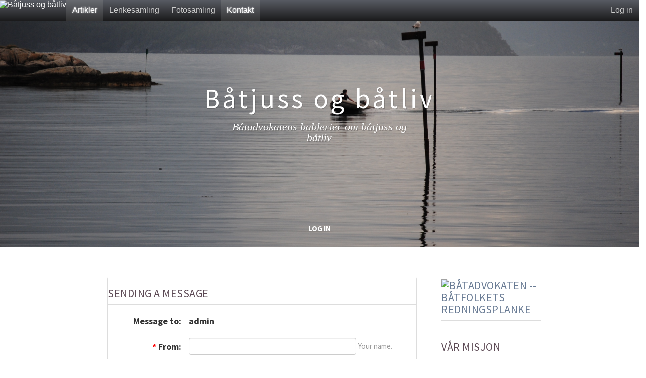

--- FILE ---
content_type: text/html; charset=utf-8
request_url: http://www.baatjuss.no/blog1.php?disp=msgform&recipient_id=1&redirect_to=http%3A%2F%2Fwww.baatjuss.no%2Fblog1.php%2Fkjopsrett%2F%3Fdisp%3Dposts%26cat%3D2%26paged%3D3
body_size: 6646
content:
<!DOCTYPE html>
<html lang="nb_NO"><head>
	<meta name="viewport" content="width=device-width, initial-scale=1">
	<meta http-equiv="X-UA-Compatible" content="IE=edge" />
	<meta http-equiv="Content-Type" content="text/html; charset=utf-8" />
	<base href="/skins/horizon_blog_skin/" />
		<title>Kontakt - Båtjuss og båtliv</title>
			<meta property="og:title" content="Båtjuss og båtliv" />
<meta property="og:url" content="http://www.baatjuss.no/blog1.php" />
<meta property="og:description" content="Blogg, artikler og innspill om Båtjuss, båtfolkets virkelighet og båtlivets viderverdigheter; til informasjon, forlystelse, og sjelelig vederkvegelse." />
<meta property="og:site_name" content="Båtjuss og båtliv" />
<meta property="og:image" content="http://www.baatjuss.no/media/shared/global/vk1b.jpg?mtime=1517046991" />
<meta property="og:image:height" content="1340" />
<meta property="og:image:width" content="464" />
		<meta name="robots" content="NOINDEX,FOLLOW" />
	<meta name="generator" content="b2evolution 6.9.6-stable" /> <!-- Please leave this for stats -->
	<link rel="alternate" type="application/rss+xml" title="RSS 2.0" href="http://www.baatjuss.no/blog1.php?tempskin=_rss2" />
	<link rel="alternate" type="application/atom+xml" title="Atom" href="http://www.baatjuss.no/blog1.php?tempskin=_atom" />
			<link rel="EditURI" type="application/rsd+xml" title="RSD" href="http://www.baatjuss.no/xmlsrv/rsd.php?blog=1" />
	
	<!-- headlines: -->
	<script type="text/javascript" src="/rsc/js/jquery.min.js?v=6.9.6-stable-2018-01-03"></script>
	<link type="text/css" rel="stylesheet" href="/rsc/css/font-awesome.min.css?v=6.9.6-stable-2018-01-03" />
	<script type="text/javascript" src="/rsc/js/bootstrap/bootstrap.min.js?v=6.9.6-stable-2018-01-03"></script>
	<link type="text/css" rel="stylesheet" href="/rsc/css/bootstrap/bootstrap.min.css?v=6.9.6-stable-2018-01-03" />
	<link type="text/css" rel="stylesheet" href="/rsc/build/bootstrap-b2evo_base.bmin.css?v=6.9.6-stable-2018-01-03" />
	<link type="text/css" rel="stylesheet" href="style.css?v=horizon_blog_skin+1.3.1+6.9.6-stable-2018-01-03" />
	<script type="text/javascript">
	/* <![CDATA[ */
		var b2evo_colorbox_params = {
						maxWidth: jQuery( window ).width() > 480 ? "95%" : "100%",
						maxHeight: jQuery( window ).height() > 480 ? "90%" : "100%",
						slideshow: true,
						slideshowAuto: false
					};
					var b2evo_colorbox_params_post = {current: "{current} / {total}",
					previous: "Forrige",
					next: "Neste",
					close: "Lukk",
					openNewWindowText: "Åpne i nytt vindu",
					slideshowStart: "Start slide-show",
					slideshowStop: "Stopp slide-show",
					minWidth: 255};
					b2evo_colorbox_params_post = jQuery.extend( {}, b2evo_colorbox_params, b2evo_colorbox_params_post );
					var b2evo_colorbox_params_cmnt = {current: "{current} / {total}",
					previous: "Forrige",
					next: "Neste",
					close: "Lukk",
					openNewWindowText: "Åpne i nytt vindu",
					slideshowStart: "Start slide-show",
					slideshowStop: "Stopp slide-show",
					minWidth: 255};
					b2evo_colorbox_params_cmnt = jQuery.extend( {}, b2evo_colorbox_params, b2evo_colorbox_params_cmnt );
					var b2evo_colorbox_params_user = {current: "{current} / {total}",
					previous: "Forrige",
					next: "Neste",
					close: "Lukk",
					openNewWindowText: "Åpne i nytt vindu",
					slideshowStart: "Start slide-show",
					slideshowStop: "Stopp slide-show",
					minWidth: 255};
					b2evo_colorbox_params_user = jQuery.extend( {}, b2evo_colorbox_params, b2evo_colorbox_params_user );
					var b2evo_colorbox_params_other = {current: "{current} / {total}",
					previous: "Forrige",
					next: "Neste",
					close: "Lukk",
					openNewWindowText: "Åpne i nytt vindu",
					slideshowStart: "Start slide-show",
					slideshowStop: "Stopp slide-show",
					minWidth: 255};
					b2evo_colorbox_params = jQuery.extend( {}, b2evo_colorbox_params, b2evo_colorbox_params_other );
	/* ]]> */
	</script>
	<script type="text/javascript" async src="/rsc/js/build/colorbox.bmin.js?v=6.9.6-stable-2018-01-03"></script>
	<link type="text/css" rel="stylesheet" href="/rsc/build/colorbox-regular.min.css?v=6.9.6-stable-2018-01-03" />
	<script type="text/javascript">
	/* <![CDATA[ */
		jQuery( function () { jQuery( '[data-toggle="tooltip"]' ).tooltip() } )
	/* ]]> */
	</script>
	<script type="text/javascript" src="/rsc/js/build/bootstrap-evo_frontoffice.bmin.js?v=6.9.6-stable-2018-01-03"></script>
	<style type="text/css">
<!--
#bg_picture { background-image: url(images/3STmGB.jpg); }
#skin_wrapper, .panel-body, .panel-heading .panel-title, .clearfix, .widget_grid tr td { background-color: #fff }
.footer-wrapper { background-color: #F2F2F2 }

-->
		</style>
	<link type="text/css" rel="stylesheet" href="/rsc/css/sitewide_style.css?v=6.9.6-stable-2018-01-03" />
	<script type="text/javascript" async src="/rsc/js/build/popover.bmin.js?v=6.9.6-stable-2018-01-03"></script>
	<!--[if IE 9 ]>
	<link type="text/css" rel="stylesheet" href="/rsc/css/ie9.css?v=6.9.6-stable-2018-01-03" />
	<![endif]-->
	<link type="text/css" rel="stylesheet" href="/plugins/wikitables_plugin/wikitables.css?v=6.9.6+6.9.6-stable-2018-01-03" />
	<script type="text/javascript" src="/rsc/js/flowplayer/flowplayer.min.js?v=6.9.6-stable-2018-01-03"></script>
	<script type="text/javascript">
	/* <![CDATA[ */
		flowplayer.conf = { flashfit: true, embed: false }
	/* ]]> */
	</script>
	<link type="text/css" rel="stylesheet" href="/plugins/flowplayer_plugin/skin/minimalist.css?v=6.9.6+6.9.6-stable-2018-01-03" />
	<style type="text/css">
	.flowplayer_block {
	margin: 1em auto 0;
	background: #000;
}
.flowplayer_block .flowplayer {
	display: block;
	margin: auto;
}
.flowplayer_text {
	font-size: 84%;
	text-align: center;
	margin: 4px 0;
}
	</style>
	<link type="text/css" rel="stylesheet" href="/rsc/css/mediaelement/mediaelementplayer.min.css?v=6.9.6-stable-2018-01-03" />
	<script type="text/javascript" src="/rsc/js/mediaelement/mediaelement-and-player.min.js?v=6.9.6-stable-2018-01-03"></script>
	<style type="text/css">
	video.html5_mediaelementjs_player{ width: 100% !important; height: 100% !important; display: block; margin: auto; }
audio.html5_mediaelementjs_player{ width: 100% !important; display: block; margin: auto; }
.mediajs_block {
	width: 100% !important;
	margin: 0 auto 1em;
	text-align: center;
}
.mediajs_block .mediajs_text {
	font-size: 84%;
	text-align: center;
	margin: 4px 0;
}
	</style>
	<script type="text/javascript">
	/* <![CDATA[ */
		
			jQuery( document ).ready( function() {
				jQuery( ".html5_mediaelementjs_player" ).mediaelementplayer( {
					defaultVideoWidth: "100%",
					defaultVideoHeight: "100%",
					videoWidth: "100%",
					videoHeight: "100%",
					audioWidth: "100%",
				} );
			} );
	/* ]]> */
	</script>
	<link type="text/css" rel="stylesheet" href="/rsc/css/videojs/video-js.min.css?v=6.9.6-stable-2018-01-03" />
	<script type="text/javascript" src="/rsc/js/videojs/video.min.js?v=6.9.6-stable-2018-01-03"></script>
	<style type="text/css">
	.video-js{ max-width: 100% !important; margin: auto; }
.videojs_block {
	margin: 0 auto 1em;
}
.videojs_block .videojs_text {
	font-size: 84%;
	text-align: center;
	margin: 4px 0;
}
	</style>
	<script type="text/javascript" src="/plugins/widescroll_plugin/jquery.scrollwide.min.js?v=6.9.6+6.9.6-stable-2018-01-03"></script>
	<link type="text/css" rel="stylesheet" href="/plugins/widescroll_plugin/jquery.scrollwide.css?v=6.9.6+6.9.6-stable-2018-01-03" />
	<script type="text/javascript">
	/* <![CDATA[ */
		// Paths and vars are used by JS functions:
		var htsrv_url = 'http://www.baatjuss.no/htsrv/';
		var restapi_url = 'http://www.baatjuss.no/htsrv/rest.php?api_version=1&api_request=';
		var b2evo_icons_type = 'fontawesome-glyphicons';
		var blog_id = '1';
	/* ]]> */
	</script>

	<!-- Google Tag Manager -->
<script>(function(w,d,s,l,i){w[l]=w[l]||[];w[l].push({'gtm.start':
new Date().getTime(),event:'gtm.js'});var f=d.getElementsByTagName(s)[0],
j=d.createElement(s),dl=l!='dataLayer'?'&amp;l='+l:'';j.async=true;j.src=
'https://www.googletagmanager.com/gtm.js?id='+i+dl;f.parentNode.insertBefore(j,f);
})(window,document,'script','dataLayer','GTM-WGN4Q7J');</script>
<!-- End Google Tag Manager -->

<meta name="google-site-verification" content="lVsasSMl0b4j5akIfBHgiXg5TWigAhNLvs_DpNQoEhs" />	</head>

<body class="desktop_device page_notcached coll_1 disp_msgform detail_msgform item_none anonymous usergroup_none">

<!-- Google Tag Manager (noscript) -->
<noscript><iframe src="https://www.googletagmanager.com/ns.html?id=GTM-WGN4Q7J"
height="0" width="0" style="display:none;visibility:hidden"></iframe></noscript>
<!-- End Google Tag Manager (noscript) -->
<div id="skin_wrapper" class="skin_wrapper_anonymous">
<!-- Start of skin_wrapper -->
<link href='http://fonts.googleapis.com/css?family=Source+Sans+Pro:400,700' rel='stylesheet' type='text/css'>
<nav class="sitewide_header">

<a href="http://www.baatjuss.no/" class="swhead_sitename swhead_logo"><img src="http://www.baatjuss.no/media/shared/global/vk1b.jpg?mtime=1517046991" alt="Båtjuss og båtliv" title="Båtadvokatens bablerier om båtjuss og båtliv" /></a>

<a href="http://www.baatjuss.no/blog1.php" class="swhead_item swhead_item_selected" title="Båtjuss og båtliv">Artikler</a><a href="http://www.baatjuss.no/blog3.php" class="swhead_item " title="Lenkesamling">Lenkesamling</a><a href="http://www.baatjuss.no/blog4.php" class="swhead_item " title="Fotosamling">Fotosamling</a><a href="http://www.baatjuss.no/blog1.php?disp=msgform&amp;recipient_id=1&amp;redirect_to=http%3A%2F%2Fwww.baatjuss.no%2Fblog1.php%3Fdisp%3Dmsgform%26recipient_id%3D1" class="swhead_item swhead_item_nav_md swhead_item_selected">Kontakt</a>
	<div class="floatright">
	<a href="http://www.baatjuss.no/htsrv/login.php?redirect_to=%2Fblog1.php%3Fdisp%3Dmsgform%26recipient_id%3D1&return_to=%2Fblog1.php%3Fdisp%3Dmsgform%26recipient_id%3D1&source=menu%20link" class="swhead_item_login swhead_item ">Log in</a>	<label for="nav-trigger"></label>
	</div>
	<div class="clear"></div>
</nav>

<input type="checkbox" id="nav-trigger" class="nav-trigger">
<div class="sitewide_header_menu_wrapper">
	<ul class="sitewide_header_menu">
		<li class="swhead_item swhead_item_menu_sm"><a href="http://www.baatjuss.no/blog1.php" class="swhead_item_selected" title="Båtjuss og båtliv">Artikler</a></li><li class="swhead_item swhead_item_menu_sm"><a href="http://www.baatjuss.no/blog3.php" class="" title="Lenkesamling">Lenkesamling</a></li><li class="swhead_item swhead_item_menu_sm"><a href="http://www.baatjuss.no/blog4.php" class="" title="Fotosamling">Fotosamling</a></li><li class="swhead_item swhead_item_menu_md"><a href="http://www.baatjuss.no/blog1.php?disp=msgform&amp;recipient_id=1&amp;redirect_to=http%3A%2F%2Fwww.baatjuss.no%2Fblog1.php%3Fdisp%3Dmsgform%26recipient_id%3D1" class="swhead_item swhead_item_selected">Kontakt</a></li><hr style="margin: 0; border-color: #696c72;">	</ul>
</div>	
<div class="evo_container evo_container__header" id="bg_picture">
	<header class="row">
		<div class="evo_container evo_container__page_top col-lg-12">
				</div>
	
	<div class="evo_widget widget_core_coll_title"><h1><a href="http://www.baatjuss.no/blog1.php">Båtjuss og båtliv</a></h1></div><div class="evo_widget widget_core_coll_tagline">Båtadvokatens bablerier om båtjuss og båtliv</div>	
	</header>
</div>

<div class="evo_container evo_container__menu">
<!-- BLOG NAVIGATION MENU -->
		<nav class="col-md-12">
			<div class="drop">
				<input type="checkbox" id="toggle" />
				<label for="toggle" class="toggle" onclick></label>
				<ul class="menu">
		<li class="evo_widget widget_core_basic_menu_link"><a href="http://www.baatjuss.no/htsrv/login.php?redirect_to=%2Fblog1.php%3Fdisp%3Dmsgform%26recipient_id%3D1&return_to=%2Fblog1.php%3Fdisp%3Dmsgform%26recipient_id%3D1&source=menu%20link" class="default">Log in</a></li>				</ul>
			</div>
		</nav>
</div>

<div class="container">
	<!-- ================================= START OF MAIN AREA ================================== -->
	<div class="col-md-9">

		
		
		<main><!-- This is were a link like "Jump to main content" would land -->

		
		
		
		
		

		<div class="panel panel-default skin-form"><div class="panel-heading"><h3 class="panel-title">Sending a message</h3></div><div class="panel-body">

<form class="evo_form form-horizontal" method="post" action="http://www.baatjuss.no/htsrv/message_send.php">
<script type="text/javascript">
								var nb_dynamicSelects = 0;
								var tab_dynamicSelects = Array();
						</script><div class="form-group" >
<label class="control-label col-sm-3">Message to:</label>
<div class="controls col-sm-9"><div class="form-control-static"><span class="login user nowrap" rel="bubbletip_user_1"><span class="identity_link_username">admin</span></span></div></div>
</div>

<div class="field_required form-group"  id="ffield_i" >
<label class="control-label col-sm-3" for="i"><span class="label_field_required">*</span>From:</label>
<div class="controls col-sm-9"><input type="text" value="" size="40" maxlength="50" name="i" class="wide_input form_text_input form-control field_required" id="i" />
 <span class="help-inline">Your name.</span></div>
</div>

<div class="field_required form-group"  id="ffield_u" >
<label class="control-label col-sm-3" for="u"><span class="label_field_required">*</span>E-post:</label>
<div class="controls col-sm-9"><input type="text" value="" size="40" maxlength="150" name="u" class="wide_input form_text_input form-control field_required" id="u" />
 <span class="help-inline">Your email address. (Will <strong>not</strong> be displayed on this site.)</span></div>
</div>

<div class="field_required form-group"  id="ffield_d" >
<label class="control-label col-sm-3" for="d"><span class="label_field_required">*</span>Subject:</label>
<div class="controls col-sm-9"><input type="text" value="" size="255" maxlength="255" name="d" class="form_text_input form-control field_required" id="d" />
</div>
</div>

<br />
<b>Deprecated</b>:  trim(): Passing null to parameter #1 ($string) of type string is deprecated in <b>/var/www/vhosts/baatjuss.no/httpdocs/inc/collections/model/_blog.class.php</b> on line <b>5145</b><br />
<br />
<b>Deprecated</b>:  trim(): Passing null to parameter #1 ($string) of type string is deprecated in <b>/var/www/vhosts/baatjuss.no/httpdocs/inc/collections/model/_blog.class.php</b> on line <b>5145</b><br />
<div class="field_required form-group"  id="ffield_g" >
<label class="control-label col-sm-3" for="g"><span class="label_field_required">*</span>Message:</label>
<div class="controls col-sm-9"><textarea cols="35" class="wide_textarea field_required form_textarea_input form-control" name="g" id="g" rows="15"></textarea> <span class="help-inline">Plain text only.</span></div>
</div>

<div class="field_required form-group"  id="ffield_g" >
<label class="control-label col-sm-3"></label><div class="controls col-sm-9"><input type="submit" class="submit btn-primary btn-lg btn" name="submit_message_1" value="Send message" />
</div>
</div>

<div class="inline"><input name="crumb_newmessage" type="hidden" value="C6IkGxUpt8YaZk8vUYLoWfd8MyFHlMdl" />
<input name="blog" type="hidden" value="1" />
<input name="recipient_id" type="hidden" value="1" />
<input name="post_id" type="hidden" value="0" />
<input name="comment_id" type="hidden" value="0" />
<input name="redirect_to" type="hidden" value="/blog1.php/kjopsrett/?disp=posts&amp;cat=2&amp;paged=3" />
</div>
</form>


				<script type="text/javascript">
					//<![CDATA[
					if( typeof init_dynamicSelect == "function" )
					{
						jQuery( document ).bind( "ready", init_dynamicSelect );
						
					}
					
					//]]>
				</script></div></div>		</main>

	</div>


	<!-- =================================== START OF SIDEBAR =================================== -->
		<aside class="col-md-3">
		<div class="evo_container evo_container__sidebar">
		<div class="panel panel-default evo_widget widget_core_coll_logo"><div class="panel-heading"><h4 class="panel-title"><a href="http://www.baatjuss.no/blog1.php"><img src="http://www.baatjuss.no/media/blogs/a/baatadvokaten.jpg?mtime=1517045900" alt="Båtadvokaten -- båtfolkets redningsplanke" style="width:auto;height:auto;" /></a></h4></div></div><div class="panel panel-default evo_widget widget_core_coll_longdesc"><div class="panel-heading"><h4 class="panel-title">vår misjon</h4></div><div class="panel-body">Blogg, artikler og innspill om Båtjuss, båtfolkets virkelighet og båtlivets viderverdigheter; til informasjon, forlystelse, og sjelelig vederkvegelse.</div></div><div class="panel panel-default evo_widget widget_core_free_html"><div class="panel-body"><p align="center">
<a href="http://www.baatjuss.no/blog1.php/2018/04/30/batadvokaten-presenterer-rett-til-sjoes" target="new"><img src="/media/blogs/a/rett-til-sjos_a.jpg" w="170" alt="Rett til Sjøs" title="Båtadvokatens e-bøker"></a>
<a href="/media/blogs/a/baatadvokatens_e-bok.pdf" target="new"><img src="/media/blogs/a/rett-til-sjos_1.jpg" w="170" alt="Rett til Sjøs" title="Guide til trygg båthandel"></a>
<a href="/media/blogs/a/baatadvokatens_bruktbaatkontrakt.pdf" target="new"><img src="/media/blogs/a/rett-til-sjos_2.jpg" w="170" alt="Rett til Sjøs" title="Den best gjennomtenkte kjøpekontrakten for bruktbåt"></a>
<a href="/media/blogs/a/Baatadvokatens_e-bok_for_KNBF-medlemmer.pdf" target="new"><img src="/media/blogs/a/rett-til-sjos_3.jpg" w="170" alt="Rett til Sjøs" title="Guide til trygg båthandel, kun for KNBF-medlemmer"></a>
</p></div></div><div class="panel panel-default evo_widget widget_core_free_html"><div class="panel-heading"><h4 class="panel-title">vårt innhold</h4></div><div class="panel-body"><a href="http://www.baatjuss.no/blog1.php/2021/12/21/kontaktinfo" target="new">Kontakt Båtadvokaten</a>
<br>
<a href="http://www.baatjuss.no/blog1.php/2010/10/20/om-bloggen" target="new">Om innholdet</a>
<br>
<a href="http://www.baatjuss.no/blog1.php/2018/10/09/personvern" target="new">Personvern</a>
<br>
<a href="http://www.baatjuss.no/blog1.php/2010/10/21/batjuss" target="new">Hva er båtjuss?</a>
<br>
<a href="http://www.baatjuss.no/blog1.php/2010/10/20/bruksvilkar" target="new">Bruksvilkår</a>
<br>
<a href="http://www.baatjuss.no/blog1.php/2010/10/20/opphavsrett" target="new">Opphavsrett</a>
<br>
<a href="http://www.baatjuss.no/blog1.php/2016/05/15/publiseringspolicy" target="new">Publiseringspolicy</a>
<br>
<a href="http://www.baatjuss.no/blog1.php/2010/10/20/knbf-medlemmer-gratis-bistand" target="new">Gratis hjelp til KNBF-medlemmer</a>
<br>
<a href="http://www.baatjuss.no/blog1.php/2010/10/20/utredning-av-batsaker" target="new">Ikke medlem? -Ingen katastrofe</a>
<br>
<a href="http://www.baatjuss.no/media/blogs/a/baatadvokatens_bruktbaatkontrakt.pdf" target="new">Kjøpekontrakt</a>
<br>
<a href="http://www.baatjuss.no/blog1.php/2017/10/25/akutthjelp" target="new"><span style="color: red;">Akutthjelp</a>
<br>
<a href="http://www.baatjuss.no/blog1.php/2018/04/17/oppgjorstjenester-ved-kjop-av-fritidsbat" target="new">Trygt Båtoppgjør<sup>TM</sup><BR>
<a href="http://www.baatjuss.no/blog1.php/2018/05/25/verd-a-vite-batjussens-faq" target="new">VERD Å VITE </a>

</div></div><div class="panel panel-default evo_widget widget_core_coll_search_form"><div class="panel-heading"><h4 class="panel-title">Søk</h4></div><div class="panel-body"><form action="http://www.baatjuss.no/blog1.php" method="get" class="search"><div class="compact_search_form"><div class="input-group"><input type="text" name="s" size="25" value="" class="search_field SearchField form-control" title="Enter text to search for" /><span class="input-group-btn"><input type="submit" name="submit" class="search_submit submit btn btn-primary" value="Go" /></span></div></div><input type="hidden" name="disp" value="search" /></form></div></div><div class="panel panel-default evo_widget widget_core_free_html"><div class="panel-heading"><h4 class="panel-title">våre partnere</h4></div><div class="panel-body"><p align="center"><a href="http://knbf.no/finn-ut-mer-om-dine-medlemsfordeler-personlig/item/juridisk-forstehjelp-2" target="new"><img src="http://www.tangedal.no/media/blogs/a/knbflogo_transparent_140.png" width="140"></a></p>
<p align="center"> <a href="https://www.norskesjo.no/" target="new"><img src="/media/blogs/a/norske_sj_3000x211.jpg" width="160"></a></p><br>
<p align="center"> <a href="http://baatplassen.no/i/forum/323-b%C3%A5tadvokaten-svarer/" target="new"><img src="/media/blogs/a/bpl_logo.png" width="160"></a></p><br>
<p align="center"> <a href="http://www.b-v.no/" target="new"><img src="/media/blogs/a/bv-logo_r.png" width="160"></a></p><br>
</div></div><div class="panel panel-default evo_widget widget_core_coll_category_list"><div class="panel-heading"><h4 class="panel-title">Kategorier</h4></div><div class="panel-body"><ul><li class="evo_cat_all"><a href="http://www.baatjuss.no/blog1.php">Alle</a></li><li class="evo_cat_leaf"><a href="http://www.baatjuss.no/blog1.php/bakgrunn/">Bakgrunn/generelt</a></li><li class="evo_cat_leaf"><a href="http://www.baatjuss.no/blog1.php/baatadvokatens-arkiv/">Båtadvokatens arkiv</a></li><li class="evo_cat_leaf"><a href="http://www.baatjuss.no/blog1.php/batens-verden/">Båtens Verden</a></li><li class="evo_cat_leaf"><a href="http://www.baatjuss.no/blog1.php/ce/">CE-merking</a></li><li class="evo_cat_leaf"><a href="http://www.baatjuss.no/blog1.php/dok/">Dokumenter</a></li><li class="evo_cat_leaf"><a href="http://www.baatjuss.no/blog1.php/eksempler-rariteter/">Eksempler/rariteter</a></li><li class="evo_cat_leaf"><a href="http://www.baatjuss.no/blog1.php/erst/">Erstatning og forsikring</a></li><li class="evo_cat_leaf"><a href="http://www.baatjuss.no/blog1.php/forbrukerkj-psloven-2024/">Forbrukerkjøpsloven 2024</a></li><li class="evo_cat_leaf"><a href="http://www.baatjuss.no/blog1.php/handverkertjenester/">Håndverkertjenester</a></li><li class="evo_cat_leaf"><a href="http://www.baatjuss.no/blog1.php/knbf/">KNBF-saker</a></li><li class="evo_cat_leaf"><a href="http://www.baatjuss.no/blog1.php/kjopsrett/">Kjøpsrett</a></li><li class="evo_cat_leaf"><a href="http://www.baatjuss.no/blog1.php/risikomomentene/">Risikomomenter i forbrukerkjøp</a></li></ul></div></div><div class="panel panel-default evo_widget widget_core_free_html"><div class="panel-body"><p align="center"><br><a href="http://www.twitter.com/Tangedal"><img src="http://twitter-badges.s3.amazonaws.com/follow_us-a.png" alt="Follow Tangedal on Twitter"/></a></p>

<iframe src="//www.facebook.com/plugins/like.php?href=http%3A%2F%2Fwww.tangedal.no&amp;send=false&amp;layout=standard&amp;width=170&amp;show_faces=false&amp;action=like&amp;colorscheme=light&amp;font&amp;height=80" scrolling="yes" frameborder="0" style="border:none; overflow:hidden; width:170px; height:80px;" allowTransparency="true"></iframe>


</div></div><div class="panel panel-default evo_widget widget_core_coll_xml_feeds"><div class="panel-heading"><h4 class="panel-title"><span class="fa fa-rss-square" title="XML Feed" style="color:#F90"></span> XML Feeds</h4></div><div class="panel-body"><ul><li>RSS 2.0: <a href="http://www.baatjuss.no/blog1.php?tempskin=_rss2">Poster</a></li><li>Atom: <a href="http://www.baatjuss.no/blog1.php?tempskin=_atom">Poster</a></li></ul><div class="notes"><a href="http://webreference.fr/2006/08/30/rss_atom_xml" target="_blank">What is RSS?</a></div></div></div>		</div>
		<div class="evo_container evo_container__sidebar2">
				</div>
	</aside>
	
</div>

<!-- =================================== START OF FOOTER =================================== -->
<div class="footer-wrapper">
	<div class="container">
	<footer class="row">
		<div class="col-md-12">
		<section class="evo_container evo_container__footer">
		</section>
	<p class="footer_text__credits">
		&copy;2026 Båtadvokaten &bull; 
		<a href="http://www.baatjuss.no/blog1.php?disp=msgform&amp;recipient_id=1&amp;redirect_to=http%3A%2F%2Fwww.baatjuss.no%2Fblog1.php%3Fdisp%3Dmsgform%26recipient_id%3D1" title="Send a message to the owner of this blog..." class="contact_link">Kontakt</a> &bull;  <a href="http://www.baatjuss.no/blog1.php/help" title="" class="help_link">Hjelp</a> 
		&bull; <a href="https://b2evolution.net/" target="_blank">Free CMS</a>  	</p>

	<div class="powered_by"><a href="https://b2evolution.net/" target="_blank" title="b2evolution CMS"><img src="/rsc/img/powered-by-b2evolution-120t.gif" alt="Social CMS engine" title="b2evolution CMS" width="120" height="32" border="0" /></a></div>
		</div><!-- .col-md-12 -->
	</footer><!-- .row -->
	</div><!-- .container -->
</div><!-- .footer-wrapper -->


<footer class="sitewide_footer">
	<p>Informasjonskapsler er nødvendige for å få utbytte av våre nettsider. &copy;2026 by <a href="http://www.baatjuss.no/">Båtjuss og båtliv</a>.</p>
</footer>
<!-- End of skin_wrapper -->
</div>

<script type="text/javascript">
	var trackcmp_email = '';
	var trackcmp = document.createElement("script");
	trackcmp.async = true;
	trackcmp.type = 'text/javascript';
	trackcmp.src = '//trackcmp.net/visit?actid=66175612&amp;e='+encodeURIComponent(trackcmp_email)+'&amp;r='+encodeURIComponent(document.referrer)+'&amp;u='+encodeURIComponent(window.location.href);
	var trackcmp_s = document.getElementsByTagName("script");
	if (trackcmp_s.length) {
		trackcmp_s[0].parentNode.appendChild(trackcmp);
	} else {
		var trackcmp_h = document.getElementsByTagName("head");
		trackcmp_h.length &amp;&amp; trackcmp_h[0].appendChild(trackcmp);
	}
</script></body>
</html>

--- FILE ---
content_type: text/css
request_url: http://www.baatjuss.no/skins/horizon_blog_skin/style.css?v=horizon_blog_skin+1.3.1+6.9.6-stable-2018-01-03
body_size: 38946
content:
/*	@import "../../rsc/less/_universal_item_list_widget.module.less";
	div.widget_core_coll_item_list.evo_1pic__special ul li .item_first_image_placeholder:before, 
	div.widget_core_coll_post_list.evo_1pic__special ul li .item_first_image_placeholder:before {
		line-height: 1.42857143; // Important for the position of placeholder icon
	}
	div.widget_core_coll_item_list.evo_withexcerpt.evo_1pic__special ul li div.item_title a, 
	div.widget_core_coll_post_list.evo_withexcerpt.evo_1pic__special ul li div.item_title a, 
	div.widget_core_coll_item_list.evo_withteaser.evo_1pic__special ul li div.item_title a, 
	div.widget_core_coll_post_list.evo_withteaser.evo_1pic__special ul li div.item_title a {
		text-decoration: none;
		font-size: 19px;
		margin-bottom: 5px;
	}*/
.sitewide_header {
  margin-bottom: 0px !important;
}
.evo_container__header {
  margin-bottom: 20px;
  margin-top: 0px;
  text-align: center;
  padding-bottom: 15%;
}
.evo_container__header > header.row > .evo_widget {
  padding-left: 15px;
  padding-right: 15px;
}
.evo_container__header .widget_core_coll_search_form .compact_search_form .search_submit.submit.btn.btn-primary {
  margin-top: 0;
  border-radius: 0 4px 4px 0;
}
header.row div:nth-child(2) {
  padding-top: 8%;
}
.widget_core_coll_title h1 a {
  color: #fff;
  font-size: 55px;
  letter-spacing: 5px;
  pointer-events: none;
  text-shadow: 1px 1px rgba(0, 0, 0, 0.2);
}
.widget_core_coll_tagline {
  font-size: 22px;
  font-style: italic;
  color: #fff;
  text-shadow: 1px 1px rgba(0, 0, 0, 0.2);
  max-width: 400px;
  margin: 0 auto;
  padding-top: 5px;
  border-top: 1px solid rgba(0, 0, 0, 0.2);
  font-family: serif;
  padding-bottom: 15px;
}
.evo_container__page_top {
  margin-top: 20px;
}
.evo_container__page_top .ufld_icon_links {
  text-align: center;
}
#bg_picture {
  top: 0;
  left: 0;
  right: 0;
  bottom: 0;
  width: 100%;
  height: 100%;
  background-position: center center;
  z-index: -999999;
  -webkit-background-size: cover;
  -moz-background-size: cover;
  -o-background-size: cover;
  background-size: cover;
}
#bg_picture img {
  display: none;
  width: 100%;
}
.widget_core_user_login #login_form .form-group {
  margin: 0;
}
.widget_core_user_login #login_form label {
  text-align: left;
  width: 160px;
  padding-left: 0;
}
.widget_core_user_login #login_form .controls {
  padding: 0;
  width: 100%;
}
.widget_core_user_login #login_form .form_text_input.form-control {
  width: 100%;
}
.widget_core_user_login .submit {
  font-size: 12px;
}
.widget_core_user_login .field_login_btn .panel {
  margin: 0;
  border: none;
  border-radius: 0;
  box-shadow: none;
}
.widget_core_user_login .field_login_btn .panel .panel-body {
  padding-left: 0;
  padding-right: 0;
  padding-bottom: 0;
}
.widget_core_user_login .field_login_btn .panel .panel-body #submit_login_form {
  margin-right: 10px;
}
.widget_core_user_login .register_link {
  display: block;
  padding-top: 10px;
}
.widget_core_user_register #register_form .form-group {
  margin: 0;
}
.widget_core_user_register #register_form label {
  text-align: left;
  width: 160px;
  padding-left: 0;
}
.widget_core_user_register #register_form .controls {
  padding: 0;
  width: 100%;
}
.widget_core_user_register #register_form .form_text_input.form-control {
  width: 100%;
}
.widget_core_user_register .submit {
  font-size: 12px;
}
.widget_core_user_register .field_register_btn .panel {
  margin: 0;
  border: none;
  border-radius: 0;
  box-shadow: none;
}
.widget_core_user_register .field_register_btn .panel .panel-body {
  padding-left: 0;
  padding-right: 0;
  padding-bottom: 0;
}
.widget_core_user_register .field_register_btn .panel .panel-body #submit_login_form {
  margin-right: 10px;
}
ul.profile_tabs {
  margin: 0 2ex 2ex;
  position: relative;
  top: 1px;
}
.profile_avatar {
  float: right;
  padding: 10px;
  margin-left: 10px;
}
.evo_form {
  border-color: #DDD;
  padding: 1em;
}
.evo_form .controls textarea.form-control {
  width: 100%;
}
input.search_field {
  margin-bottom: 0;
  display: inline-block;
  padding-right: 40px;
}
form.search .search_options {
  width: 100%;
}
form.search .search_options .search_option input {
  margin-right: 5px;
}
form.search .search_options .search_option label {
  margin-bottom: 0;
  margin-top: 5px;
}
div.compact_search_form input.search_field {
  width: 100%;
  margin: 0;
}
div.extended_search_form {
  text-align: center;
  margin: 0 auto 2em auto;
  max-width: 530px;
}
div.extended_search_form .search_options {
  text-align: center;
}
div.extended_search_form .search_options .search_option {
  display: inline-block;
  margin-right: 10px;
}
table.catselect input#new_category_name {
  width: 98% !important;
}
label.control-label[for=evo_post_title] {
  width: auto;
}
.item_tags td.label {
  background: none;
  color: #000;
  text-shadow: none;
  padding: 0;
  font-size: 100%;
}
.item_tags td.input {
  width: 90%;
}
.item_tags td.input label {
  display: none;
}
.item_tags .controls {
  margin-left: 0;
}
.evo_private_messages_list .evo_form {
  background: none;
}
textarea.message_text {
  width: 95%;
}
.comment_form h3 {
  margin: 0;
}
.comment_form .panel {
  margin: 0;
  border: none;
  -webkit-box-shadow: none;
  box-shadow: none;
}
.comment_form .panel .panel-body {
  padding: 0;
}
.comment_form .panel-body {
  padding: 0px 15px !important;
}
.evo_form {
  border: none;
  padding: 0;
  overflow: visible;
}
.evo_form .form-actions {
  margin-bottom: 0;
}
.evo_form div.custom_content {
  padding: 0 20px;
}
.evo_form fieldset {
  margin-top: 0;
}
.evo_form input[type=file] {
  display: inline;
}
#comment_date_field input {
  width: 80px;
}
#comment_date_field label {
  font-weight: normal;
}
.form-group[id^="ffield_uploadfile"] .controls {
  padding-top: 5px;
}
.form-group[id^="ffield_uploadfile"] .controls input {
  line-height: 10px;
}
.comment_rating {
  margin-top: 2px;
}
#comment_edit .comment_rating {
  margin-top: 9px;
}
.ratings_table {
  margin-bottom: 10px;
}
.ratings_table .rating_summary {
  border-spacing: 1px;
  border-collapse: separate;
}
.ratings_table .progress {
  border-radius: 0;
  height: 13px;
}
#comment_preview {
  background-color: #FFF;
}
#comment_date_field .panel {
  border: none;
  box-shadow: none;
  margin-bottom: 0;
}
#comment_date_field .panel .panel-body {
  padding: 0;
}
#comment_date_field .panel .panel-body .control-label {
  font-weight: bold;
}
#comment_date_field .panel .panel-body .controls .form-group {
  display: inline-block;
  padding-left: 15px;
  margin-bottom: 0;
}
.evo_post__full_text.clearfix {
  background: transparent !important;
}
.evo_post {
  margin-bottom: 2em;
}
.evo_post .evo_post_title h2 {
  margin-bottom: 0px;
}
.evo_post .small.text-muted {
  margin: 4px 0 10px;
}
.evo_post .small.text-muted a,
.evo_post .small.text-muted a .glyphicon {
  color: inherit;
}
.evo_post .evo_image_block {
  margin-top: 0px;
}
.evo_post .evo_post__full_text {
  background: transparent;
}
.evo_post .evo_post__full_text a {
  color: #697b94;
}
.evo_post .evo_post__full_text a:hover {
  text-decoration: underline;
}
.evo_post h3 {
  font-size: 17px;
  font-style: italic;
  color: #333;
  padding: 10px;
}
.evo_post .evo_comment .panel-body {
  border: none;
  border-top: 1px dashed #5d4a55;
  padding: 15px 0px;
}
.evo_post .evo_comment small a.permalink_right {
  color: #337ab7 !important;
}
form#user_checkchanges.evo_form {
  border: none;
}
div.bSideItem {
  background: #F7F5FA;
  border-radius: 5px;
  padding: 10px;
  margin-bottom: 10px;
  text-shadow: 0 1px 0 #FFFFFF;
}
div.bSideItem h4 {
  margin-top: 0;
}
.skin-form .panel-body .panel {
  border: none;
  box-shadow: none;
}
.skin-form .panel-body .panel-body {
  padding: 0;
}
.skin-form .fieldset {
  margin: 0;
}
.skin-form .fieldset div.input {
  margin: 0;
}
.skin-form .control-buttons,
.skin-form div.input {
  padding: 0;
  width: 100%;
  text-align: center;
}
.evo_panel__login,
.evo_panel__lostpass,
.evo_panel__register,
.evo_panel__activation {
  min-width: 290px;
  margin: 1.5em auto auto;
}
.evo_panel__login .panel,
.evo_panel__lostpass .panel,
.evo_panel__register .panel,
.evo_panel__activation .panel {
  margin: 5px 0;
}
.evo_panel__login .panel-body,
.evo_panel__lostpass .panel-body,
.evo_panel__register .panel-body,
.evo_panel__activation .panel-body {
  padding: 20px 30px 0;
}
.evo_panel__login {
  max-width: 400px;
}
.evo_panel__lostpass {
  max-width: 480px;
}
.evo_panel__lostpass #ffield_x label {
  display: none;
}
.evo_panel__activation {
  max-width: 530px;
}
.evo_panel__activation #activateinfo_form .control-buttons {
  text-align: left;
}
.evo_panel__register {
  max-width: 580px;
}
.evo_panel__register .control-buttons {
  text-align: left;
}
.evo_panel__register.register-disabled {
  width: 350px;
}
.evo_panel__register .form-control#country,
.evo_panel__register .form-control#u {
  width: 100%;
}
.evo_form__login_links {
  padding: 0 5px;
  font-size: 92%;
}
.evo_form__login fieldset {
  margin-bottom: 20px;
}
.evo_form__login .controls {
  padding: 0;
  margin: 0;
  width: 100%;
}
.evo_form__login .control-buttons {
  margin-left: 0;
}
.evo_form__login input.form-control[type=text],
.evo_form__login input.form-control[type=password] {
  width: 100%;
}
.evo_form__login .btn {
  margin-top: 5px;
}
.evo_form__login .form-actions {
  padding: 0;
  margin: 0 0 20px;
  background: none;
  border: none;
}
#login_form .control-buttons {
  text-align: left;
}
.standard_login_link {
  text-align: center;
  margin: 3em 0 1ex 0;
}
.form_footer_notes {
  margin-top: 0;
}
.pagination {
  margin: 0;
}
div.action_messages,
div.log_container {
  margin: 0;
}
.col-md-9 main h2 {
  color: #5d4a55;
  text-transform: uppercase;
}
.col-md-9 main a {
  color: #697b94;
}
.evo_post_title {
  display: table;
}
.evo_post_title h2 {
  display: table-cell;
  padding: 0px;
  color: #5d4a55;
  text-transform: uppercase;
}
.evo_post_title h2:hover {
  color: #333333;
}
.evo_post_title h2 a {
  color: #5d4a55;
}
.evo_post_title h2 a:hover {
  color: #333333;
}
.evo_post_title .btn-group {
  display: table-cell;
  padding: 20px 0 10px 30px;
  vertical-align: middle;
}
.well,
.jumbotron {
  margin: 0px 0px 30px 0px;
}
.jumbotron {
  padding: 12px 25px 25px 25px !important;
}
.jumbotron .featurepost {
  padding: 0px;
}
main .well {
  padding-top: 8px;
}
@-webkit-keyframes bugfix {
  from {
    padding: 0;
  }
  to {
    padding: 0;
  }
}
html,
body {
  width: auto !important;
  overflow-x: hidden !important;
}
.image-style {
  border-radius: 5px;
  -webkit-box-shadow: 3px 15px 5px -10px rgba(0, 0, 0, 0.25);
  -moz-box-shadow: 3px 15px 5px -10px rgba(0, 0, 0, 0.25);
  box-shadow: 3px 15px 5px -10px rgba(0, 0, 0, 0.25);
}
.no-style {
  text-decoration: none;
  background-color: rgba(0, 0, 0, 0);
  padding: 0px !important;
  margin: 0px !important;
  font-size: 18px;
  border-top: none !important;
  box-shadow: none !important;
}
.transition {
  -webkit-transition: all 0.25s ease-out;
  /* Android 2.1+, Chrome 1-25, iOS 3.2-6.1, Safari 3.2-6  */
  transition: all 0.25s ease-out;
  /* Chrome 26, Firefox 16+, iOS 7+, IE 10+, Opera, Safari 6.1+  */
}
.col-md-3 {
  padding-top: 25px;
}
.col-md-3 .widget ul li {
  vertical-align: top;
}
body {
  color: #333333;
  font-family: 'Source Sans Pro', sans-serif;
  line-height: 1.6em;
  -webkit-animation: bugfix infinite 1s;
  width: auto !important;
  overflow-x: hidden !important;
}
.container,
.evo_container,
.footer-wrapper {
  font-size: 18px;
}
a:hover {
  text-decoration: none;
}
.container {
  max-width: 950px;
}
.col-md-9 {
  padding-right: 35px;
  padding-left: 35px;
  padding-top: 40px;
}
.drop {
  z-index: 9999;
  margin-top: -93px;
  float: none;
  display: inline-block;
  margin-left: auto !important;
  margin-right: auto !important;
  text-align: center;
}
@media screen and (-webkit-min-device-pixel-ratio: 0) {
  .drop {
    margin-top: -93px;
  }
}
.menu {
  border-bottom: none;
  border-radius: 5px 5px 0px 0px;
  padding-bottom: 0px;
  text-align: center;
  display: inline-block;
  margin: 0 auto;
}
.menu ul {
  margin-left: auto;
  margin-right: auto;
  float: none;
  display: inline;
}
.drop {
  display: block;
  margin-left: auto !important;
  margin-right: auto !important;
}
.toggle {
  z-index: 2;
}
.menu-tabs li a:hover,
.menu li.active a,
.menu li.active a:hover {
  background-color: rgba(0, 0, 0, 0);
  border: 1px solid rgba(0, 0, 0, 0);
  color: #ffffff;
}
.menu li a {
  font-size: 15px;
  text-transform: uppercase;
  font-weight: 700;
  color: #ffffff;
}
.menu li a {
  padding: 26px 12px 25px 12px;
}
.menu li.active {
  margin: 0px 1px 0px 1px;
}
.menu li.active a {
  cursor: pointer !important;
  background-color: rgba(255, 255, 255, 0);
  display: inline-block;
  vertical-align: middle;
  -webkit-transform: translateZ(0);
  transform: translateZ(0);
  box-shadow: 0 0 1px rgba(0, 0, 0, 0);
  -webkit-backface-visibility: hidden;
  backface-visibility: hidden;
  -moz-osx-font-smoothing: grayscale;
  position: relative;
  overflow: hidden;
  border: none !important;
  padding: 26px 12px 25px 13px;
  margin: 0px 1px;
}
.menu li.active a:before {
  content: "";
  position: absolute;
  z-index: -1;
  left: 0;
  right: 0;
  bottom: 0;
  background: #ffffff;
  height: 6px;
}
/* Overline Reveal */
.menu li a {
  display: inline-block;
  vertical-align: middle;
  -webkit-transform: translateZ(0);
  transform: translateZ(0);
  box-shadow: 0 0 1px rgba(0, 0, 0, 0);
  -webkit-backface-visibility: hidden;
  backface-visibility: hidden;
  -moz-osx-font-smoothing: grayscale;
  position: relative;
  overflow: hidden;
}
.menu li a:before {
  content: "";
  position: absolute;
  z-index: -1;
  left: 0;
  right: 0;
  bottom: 0;
  background: #fff;
  height: 6px;
  -webkit-transform: translateY(6px);
  transform: translateY(6px);
  -webkit-transition-property: transform;
  transition-property: transform;
  -webkit-transition-duration: 0.2s;
  transition-duration: 0.2s;
  -webkit-transition-timing-function: ease-out;
  transition-timing-function: ease-out;
}
.menu li a:active,
.menu li a:visited,
.menu li a:link {
  text-decoration: none;
}
.menu li a:hover:before,
.menu li a:focus:before,
.menu li a:active:before,
.menu li.active a.selected:before,
.menu li.active a:before {
  -webkit-transform: translateY(0);
  transform: translateY(0);
}
.menu li a:hover {
  color: #ffffff;
}
#toggle,
.toggle {
  display: none;
}
.menu > li {
  list-style: none;
  float: left;
}
/* micro clearfix */
.clearfix:before,
.clearfix:after {
  display: table;
  content: "";
}
.clearfix:after {
  clear: both;
}
.pagination li span {
  border-radius: 0px 0px 0px 0px !important;
  border: 1px solid #333333;
  color: #333333;
  margin-right: 5px;
  background-color: #ffffff;
}
.pagination li span:hover {
  background-color: #ffffff;
  border: 1px solid #333333;
  color: #333333;
}
.pagination li:first-child a,
.pagination li:first-child span {
  border-bottom-left-radius: 0px;
  border-top-left-radius: 0px;
  margin-left: 0;
}
.pagination li a {
  border-radius: 0px 0px 0px 0px !important;
  border: 1px solid #bbb;
  color: #bbb !important;
  margin-right: 5px;
  background-color: #ffffff;
}
.pagination li a:hover {
  background-color: #ffffff;
  border: 1px solid #333333;
  color: #333333 !important;
}
.pagination li a:before {
  background: none;
}
.pagination li.active a {
  color: #fff !important;
  background-color: #333333 !important;
  border-color: #333333 !important;
}
.content_full blockquote {
  border: none;
  border-left: 2px solid rgba(0, 0, 0, 0.3);
  font-size: 20px;
  font-style: italic;
  background-color: white;
}
.small {
  margin-top: 5px;
  font-family: Helvetica, sans-serif;
}
.small.post_tags {
  margin-top: 2px;
  display: inline-block;
}
.small.post_tags p {
  display: inline-block;
  margin: 0px 5px 3px 0px;
}
.small.post_tags a {
  background-color: #fff;
  border: 1px solid #697b94;
  font-size: 12px;
  padding: 0px 5px !important;
  margin: 2px 5px 2px 0px;
  border-radius: 0px;
  font-weight: bold;
  color: #697b94;
}
.small.post_tags a:hover,
.small.post_tags a:hover:before {
  background-color: #697b94;
  color: #fff;
}
.small.post_tags a:before {
  color: #697b94;
}
.small.text-muted a {
  font-size: 16px;
  border-top: 0px solid #9c7569;
  padding: 0px;
}
.post_comments_link {
  margin: 0px !important;
}
.post_comments_link a {
  font-size: 18px;
}
.post_comments_link a:hover {
  color: inherit;
}
.post_comments_link span {
  font-size: 15px;
}
.evo_image_block {
  background: none;
  margin: 5px 0px 15px 0px;
}
.img-responsive,
.loadimg {
  opacity: 1;
  border-radius: 5px;
  -webkit-box-shadow: 3px 15px 5px -10px rgba(0, 0, 0, 0.25);
  -moz-box-shadow: 3px 15px 5px -10px rgba(0, 0, 0, 0.25);
  box-shadow: 3px 15px 5px -10px rgba(0, 0, 0, 0.25);
  -webkit-transition: all 0.25s ease-out;
  /* Android 2.1+, Chrome 1-25, iOS 3.2-6.1, Safari 3.2-6  */
  transition: all 0.25s ease-out;
  /* Chrome 26, Firefox 16+, iOS 7+, IE 10+, Opera, Safari 6.1+  */
  padding: 0px !important;
}
.img-responsive:hover,
.loadimg:hover {
  opacity: 0.8;
}
.widget_grid {
  width: 200px !important;
}
.widget_grid tbody tr td {
  border: none;
}
.pager li a {
  color: #333;
  border: 1px solid #333 !important;
  border-radius: 0px !important;
  margin: 5px;
}
.pager li a:hover {
  color: #697b94;
  border: 1px solid #697b94 !important;
  border-radius: 0px !important;
  background-color: transparent;
}
.evo_post h4 {
  font-size: 16px;
  font-style: italic;
  color: #5d4a55 !important;
}
.evo_post .panel-default {
  border: none !important;
  border-color: #ffffff;
  box-shadow: 0 1px 1px rgba(0, 0, 0, 0);
}
.evo_post .panel-default .panel-body {
  border-top: 1px dashed #5d4a55;
}
.evo_post .panel-default .panel-body img {
  border-radius: 5px;
  -webkit-box-shadow: 3px 15px 5px -10px rgba(0, 0, 0, 0.25);
  -moz-box-shadow: 3px 15px 5px -10px rgba(0, 0, 0, 0.25);
  box-shadow: 3px 15px 5px -10px rgba(0, 0, 0, 0.25);
  padding: 0px;
}
.evo_post .panel-default .panel-body p,
.evo_post .panel-default .panel-body .bCommentSmallPrint {
  color: #333333 !important;
}
.evo_post .panel-default .panel-body.fieldset {
  border-top: none;
}
.evo_post .panel-default .panel-heading {
  border-bottom: 1px solid #ffffff;
  color: #5d4a55;
}
.evo_post .panel-default .panel-heading a {
  color: #697b94;
}
.evo_post .panel-default .panel-heading a:hover {
  background-color: #ffffff;
  text-decoration: underline;
}
.evo_post .panel-default .SaveButton {
  font-size: 16px;
  padding: 15px 10px;
  background-color: #697b94;
  border: 1px solid #697b94;
  margin: 0px 5px 5px 0px;
  -webkit-transition: all 0.25s ease-out;
  /* Android 2.1+, Chrome 1-25, iOS 3.2-6.1, Safari 3.2-6  */
  transition: all 0.25s ease-out;
  /* Chrome 26, Firefox 16+, iOS 7+, IE 10+, Opera, Safari 6.1+  */
}
.evo_post .panel-default .SaveButton:hover {
  background-color: transparent;
  color: #697b94;
}
.evo_post .panel-default .preview {
  font-size: 16px;
  padding: 15px 10px;
  border: 1px solid rgba(0, 0, 0, 0.1);
  margin: 0px 5px 5px 0px;
  color: #697b94;
  -webkit-transition: all 0.25s ease-out;
  /* Android 2.1+, Chrome 1-25, iOS 3.2-6.1, Safari 3.2-6  */
  transition: all 0.25s ease-out;
  /* Chrome 26, Firefox 16+, iOS 7+, IE 10+, Opera, Safari 6.1+  */
}
.evo_post .panel-default .preview:hover {
  border: 1px solid #697b94;
  background-color: transparent;
}
.evo_post .right a {
  color: #697b94;
}
.evo_post .right a:hover {
  color: #697b94;
  text-decoration: underline;
}
.evo_post .comment_form .panel-heading h3 {
  border-top: 1px dashed #333333;
  padding-top: 15px;
}
.container .col-md-9 .evo_widget li a,
.evo_post_title h2,
.evo_post_title h2 a {
  display: inline-block;
  vertical-align: bottom;
  -webkit-transform: translateZ(0);
  transform: translateZ(0);
  box-shadow: 0 0 1px rgba(0, 0, 0, 0);
  -webkit-backface-visibility: hidden;
  backface-visibility: hidden;
  -moz-osx-font-smoothing: grayscale;
  position: relative;
  overflow: hidden;
}
.container .col-md-9 .evo_widget li a:before,
.evo_post_title h2:before,
.evo_post_title h2 a:before,
.container .col-md-9 .evo_widget li a:before,
.evo_post_title h2:before,
.evo_post_title h2 a:before {
  content: "";
  position: absolute;
  z-index: -1;
  left: 0;
  right: 100%;
  bottom: 0;
  background: #333333;
  padding-bottom: 2px;
  height: 2px;
  -webkit-transition-property: right;
  transition-property: right;
  -webkit-transition-duration: 0.25s;
  transition-duration: 0.25s;
  -webkit-transition-timing-function: ease-out;
  transition-timing-function: ease-out;
}
.container .col-md-9 .evo_widget li a:hover:before,
.container .col-md-9 .evo_widget li a:focus:before,
.container .col-md-9 .evo_widget li a:active:before,
.evo_post_title h2:hover:before,
.evo_post_title h2:focus:before,
.evo_post_title h2:active:before {
  right: 0;
}
.container .col-md-9 .evo_widget li a,
.feedback_feed_msg a {
  color: #697b94 !important;
  transition: 0s all;
}
.container .col-md-9 .evo_widget li a:hover,
.feedback_feed_msg a:hover {
  color: #333333 !important;
  text-decoration: none;
}
.menu li a {
  color: #ffffff !important;
}
.menu li a:hover {
  color: #ffffff !important;
  text-decoration: none;
}
.btn.btn-default.btn-xs {
  color: #333 !important;
}
.btn.btn-default.btn-xs:hover {
  background-color: rgba(0, 0, 0, 0);
}
.btn a {
  color: #333333;
}
.widget_core_coll_comment_list ul li a {
  font-weight: bold;
  vertical-align: bottom !important;
}
.widget_core_coll_comment_list ul li a:nth-child(1),
.widget_core_coll_comment_list ul li a:nth-child(1) span {
  font-weight: normal;
}
.widget_core_coll_comment_list ul li a:hover {
  background-color: transparent !important;
}
.widget_core_coll_comment_list ul li span.user.nowrap {
  font-weight: normal;
}
.widget_core_coll_post_list ul li a {
  vertical-align: top !important;
}
.featurepost ul li {
  color: #333333;
}
.evo_post ul li a,
.evo_post a {
  vertical-align: bottom  !important;
}
.evo_post__full_text .evo_post_more_link a {
  color: #697b94;
  font-weight: 0;
  font-style: italic;
  border: 1px solid #697b94;
  padding: 10px 30px 10px 30px;
  display: inline-block;
  vertical-align: middle;
  -webkit-transform: translateZ(0);
  transform: translateZ(0);
  box-shadow: 0 0 1px rgba(0, 0, 0, 0);
  -webkit-backface-visibility: hidden;
  backface-visibility: hidden;
  -moz-osx-font-smoothing: grayscale;
  position: relative;
  -webkit-transition-property: color;
  transition-property: color;
  -webkit-transition-duration: 0.2s;
  transition-duration: 0.3s;
}
.evo_post__full_text .evo_post_more_link a:hover {
  text-decoration: none !important;
}
.evo_post__full_text .evo_post_more_link a:before {
  content: "";
  position: absolute;
  z-index: -1;
  top: 0;
  left: 0;
  right: 0;
  bottom: 0;
  background: #697b94;
  -webkit-transform: scaleY(0);
  transform: scaleY(0);
  -webkit-transform-origin: 50% 0;
  transform-origin: 50% 0;
  -webkit-transition-property: transform;
  transition-property: transform;
  -webkit-transition-duration: 0.2s;
  transition-duration: 0.2s;
  -webkit-transition-timing-function: ease-out;
  transition-timing-function: ease-out;
}
.evo_post__full_text .evo_post_more_link a:hover,
.evo_post__full_text .evo_post_more_link a:focus,
.evo_post__full_text .evo_post_more_link a:active {
  color: white;
}
.evo_post__full_text .evo_post_more_link a:hover:before,
.evo_post__full_text .evo_post_more_link a:focus:before,
.evo_post__full_text .evo_post_more_link a:active:before {
  -webkit-transform: scaleY(1);
  transform: scaleY(1);
}
.col-md-9 .evo_post__full a,
.col-md-9 .evo_post_comment_notification a,
.col-md-9 .form-control-static a,
.col-md-9 .evo_post_feedback_feed_msg p a {
  color: #697b94;
}
.col-md-9 .evo_post__full a:hover,
.col-md-9 .evo_post_comment_notification a:hover,
.col-md-9 .form-control-static a:hover,
.col-md-9 .evo_post_feedback_feed_msg p a:hover {
  text-decoration: underline;
}
.col-md-9 ul li {
  list-style-type: circle;
}
.evo_comment {
  border: none;
  border-top: 2px solid #eee;
  box-shadow: none;
  border-radius: 0px;
  margin-bottom: 60px;
}
.evo_comment .panel-heading {
  border: none;
}
.evo_comment h4 {
  font-size: 16px;
  font-style: italic;
}
.evo_comment h4 a {
  font-size: 16px !important;
}
.evo_comment h4 a:hover {
  text-decoration: underline;
}
.evo_comment h4.panel-title.pull-right {
  float: left !important;
  text-align: left;
  font-style: italic;
  padding-top: 5px;
  clear: both;
}
.evo_comment h4.panel-title.pull-right .evo_comment_type,
.evo_comment h4.panel-title.pull-right .nogender {
  color: #697b94;
}
.evo_comment h4.panel-title.pull-right .evo_comment_type:hover,
.evo_comment h4.panel-title.pull-right .nogender:hover {
  background-color: rgba(0, 0, 0, 0) !important;
  text-decoration: underline;
}
.evo_comment h4.panel-title.pull-right a:nth-child(2) {
  font-weight: bold;
}
.evo_comment h4.panel-title.pull-right .bUser-anonymous-tag,
.evo_comment h4.panel-title.pull-right .bUser-member-tag {
  font-style: italic;
}
.evo_comment h4.panel-title.pull-right a:hover {
  background-color: transparent;
}
.evo_comment .panel-body {
  border: 1px solid #eee;
  border-radius: 0px 0px 5px 5px;
}
.evo_comment .panel-body .evo_comment_avatar a img.bCommentAvatar,
.evo_comment .panel-body .evo_comment_avatar img.bCommentAvatar {
  margin-top: 8px !important;
}
.evo_comment .evo_comment_title .nogender {
  color: #697b94;
}
.evo_comment .evo_comment_title .nogender:hover {
  background-color: rgba(0, 0, 0, 0) !important;
  text-decoration: underline;
}
img.bCommentAvatar {
  border-radius: 50% !important;
  float: left;
  margin: 8px 15px 5px 0px;
}
.evo_post_feedback_feed_msg {
  margin-bottom: 60px;
}
.disp_single .fieldset_wrapper,
.disp_page .fieldset_wrapper,
.disp_single .fieldset_wrapper .panel-heading,
.disp_page .fieldset_wrapper .panel-heading,
.disp_single .fieldset_wrapper .action_icon,
.disp_page .fieldset_wrapper .action_icon {
  font-size: 18px;
}
.evo_comment__meta:first-child,
.evo_comment__meta:last-child {
  margin-top: 60px;
}
aside.col-md-3 a:not(.ufld_icon_links) {
  font-size: 17px;
  font-weight: 400;
  color: #697b94;
}
aside.col-md-3 a:not(.ufld_icon_links):hover {
  color: #333333;
  text-decoration: underline;
}
.panel.panel-default.evo_widget {
  border: none;
  box-shadow: none;
}
.panel.panel-default.evo_widget .panel-body {
  padding-left: 0px;
  padding-right: 0px;
  border-bottom: none;
}
.panel.panel-default.evo_widget h4 a {
  font-size: 22px;
  letter-spacing: 0.5px;
}
.panel-heading {
  text-align: left;
  padding: 0px;
  background: transparent !important;
}
.panel-heading .panel-title {
  padding-top: 20px;
  padding-bottom: 10px;
}
.panel-title,
.evo_widget h3 {
  font-size: 22px;
  letter-spacing: 0.5px;
  text-transform: uppercase;
  color: #5d4a55;
}
.panel-body ul li {
  list-style-type: circle;
  line-height: 1.6em;
  padding-bottom: 0px;
}
.search_field {
  width: 200px !important;
  height: 40px;
  border-radius: 5px 5px 5px 5px !important;
  border: 1px solid #333333;
  -webkit-transition: all 0.25s ease-out;
  /* Android 2.1+, Chrome 1-25, iOS 3.2-6.1, Safari 3.2-6  */
  transition: all 0.25s ease-out;
  /* Chrome 26, Firefox 16+, iOS 7+, IE 10+, Opera, Safari 6.1+  */
}
.search_field:hover {
  background: #EFEFF1;
}
.search_field:focus {
  outline: none;
  box-shadow: none;
  border: 1px solid #333333;
  background: #EFEFF1;
}
.search_submit.submit.btn.btn-primary {
  height: 40px;
  background: transparent;
  cursor: pointer;
  color: #333333;
  margin: 0px;
  padding-right: 0px 11px 0px 0px;
  margin-left: -40px;
  margin-top: -20px;
  z-index: 9999;
  position: absolute;
  border: none !important;
}
.search_submit.submit.btn.btn-primary:hover {
  color: #222;
  background: #ffffff;
  border: 1px solid #333333 !important;
}
.col-md-9 .widget,
.featurepost {
  padding-top: 25px;
  padding-bottom: 15px;
}
.widget_core_coll_xml_feeds .notes a {
  color: #697b94;
}
.widget_core_coll_xml_feeds .notes a:hover {
  text-decoration: underline;
  color: #697b94;
}
.ufld_icon_links {
  text-align: center;
}
.ufld_icon_links a:hover,
.ufld_icon_links span:hover {
  text-decoration: none !important;
  color: white;
}
.widget_core_profile_menu_link div ul li a img {
  vertical-align: middle;
  margin-right: 5px;
  border-radius: 5px;
  -webkit-box-shadow: 3px 15px 5px -10px rgba(0, 0, 0, 0.25);
  -moz-box-shadow: 3px 15px 5px -10px rgba(0, 0, 0, 0.25);
  box-shadow: 3px 15px 5px -10px rgba(0, 0, 0, 0.25);
}
.widget_flow_blocks div {
  margin: 10px;
}
.footer-wrapper {
  text-decoration: none;
  background-color: rgba(0, 0, 0, 0);
  padding: 0px !important;
  margin: 0px !important;
  font-size: 18px;
  border-top: none !important;
  box-shadow: none !important;
  background-color: #f2f2f2;
  padding-top: 40px !important;
  padding-bottom: 25px !important;
}
.footer-wrapper p {
  text-decoration: none;
  color: #333333;
}
.footer-wrapper p a {
  text-decoration: none;
  color: #697b94;
}
.footer-wrapper p a:hover {
  text-decoration: underline;
}
.footer-wrapper .widget {
  max-width: 300px;
  display: inline-block;
  margin: 12px;
  vertical-align: text-top;
  text-align: left;
}
.evo_container__footer {
  margin-bottom: 10px;
  text-align: center;
}
.evo_container__footer .evo_widget {
  text-align: left;
  display: inline-block;
  margin: 18px;
  vertical-align: top;
  font-size: 18px;
}
.evo_container__footer .evo_widget .widget_flow_blocks div {
  margin: 10px;
}
.evo_container__footer .evo_widget .widget_flow_blocks div a img {
  border-radius: 50%;
  -webkit-transition: all 0.25s ease-out;
  /* Android 2.1+, Chrome 1-25, iOS 3.2-6.1, Safari 3.2-6  */
  transition: all 0.25s ease-out;
  /* Chrome 26, Firefox 16+, iOS 7+, IE 10+, Opera, Safari 6.1+  */
}
.evo_container__footer .evo_widget .widget_flow_blocks div a img:hover {
  opacity: 0.8;
}
.evo_container__footer a {
  color: #697b94;
}
.evo_container__footer a:hover {
  color: #697b94;
  text-decoration: underline;
}
.evo_container__footer .widget_core_org_members .evo_org_member {
  background-color: #f2f2f2;
}
@media only screen and (max-width: 991px) {
  .pagination {
    margin-top: 30px;
  }
  .menu {
    display: none;
    opacity: 0;
    width: 100%;
    position: absolute;
    right: 0;
    border-radius: 0px !important;
    margin: 0;
  }
  .menu > li {
    display: block;
    width: 100%;
    margin: 0 !important;
  }
  .menu > li > a {
    display: block;
    width: 100%;
    text-decoration: none;
    -webkit-box-sizing: border-box;
    -moz-box-sizing: border-box;
    box-sizing: border-box;
  }
  .toggle {
    display: block;
    position: relative;
    cursor: pointer;
    -webkit-touch-callout: none;
    -webkit-user-select: none;
    user-select: none;
  }
  #toggle:checked ~ .menu {
    display: block;
    opacity: 1;
  }
}
@media only screen and (max-width: 991px) {
  .evo_post_title {
    margin-top: 0px;
  }
  .col-sm-12,
  .col-md-9 {
    padding-left: 85px;
    padding-right: 85px;
  }
  .search_field {
    max-width: 500px !important;
  }
  .drop {
    margin-top: -20px;
    max-width: 300px;
  }
  .menu {
    background: #FFFFFF;
    border-top: 1px solid rgba(0, 0, 0, 0.1);
    border-left: 1px solid rgba(0, 0, 0, 0.1);
    border-right: 1px solid rgba(0, 0, 0, 0.1);
    -webkit-box-shadow: 3px 15px 5px -10px rgba(0, 0, 0, 0.25);
    -moz-box-shadow: 3px 15px 5px -10px rgba(0, 0, 0, 0.25);
    box-shadow: 3px 15px 5px -10px rgba(0, 0, 0, 0.25);
    position: absolute;
    border-radius: 5px;
    z-index: 9999;
  }
  .menu,
  .menu > li,
  .menu > li > a {
    height: auto;
    color: #222;
  }
  .menu > li > a {
    padding: 15px 15px !important;
    border-bottom: 1px solid rgba(0, 0, 0, 0.1);
  }
  .menu > li > a:hover,
  .menu > li > a:focus {
    background: #337ab7;
  }
  .toggle:after {
    content: 'Main Menu';
    display: block;
    max-width: 300px;
    margin: 0 auto;
    padding: 15px 40px;
    background: #337ab7;
    text-align: center;
    font-size: 22px;
    color: #fff;
    -webkit-box-shadow: 3px 15px 5px -10px rgba(0, 0, 0, 0.25);
    -moz-box-shadow: 3px 15px 5px -10px rgba(0, 0, 0, 0.25);
    box-shadow: 3px 15px 5px -10px rgba(0, 0, 0, 0.25);
    border-radius: 0px 0px 5px 5px;
  }
  .toggle:hover:after {
    background: #23527c;
    color: #ffffff;
  }
  #toggle:checked + .toggle:after {
    content: 'Close Menu';
  }
  .menu > li > a:before {
    height: 0 !important;
  }
  .active,
  .menu > li.active > a {
    background: #337ab7;
    color: #ffffff !important;
  }
  .menu li a {
    color: #222 !important;
  }
  .menu li a:before {
    padding-bottom: 0px;
  }
  .menu li a:hover {
    color: #ffffff;
    background-color: #23527c !important;
  }
  .menu li a.selected {
    color: #ffffff !important;
  }
  .col-md-9 {
    padding-top: 30px;
  }
  .jumbotron,
  .well {
    margin: 0px;
  }
  .evo_container__footer .evo_widget {
    width: 100% !important;
    margin: 18px 0px;
  }
  .evo_image_index div {
    margin: 5px !important;
  }
}
@media only screen and (max-width: 768px) {
  .widget_core_coll_title {
    padding-top: 10%;
  }
  .floatright {
    display: none;
  }
  .sitewide_header .floatright {
    display: block !important;
  }
  .jumbotron {
    padding-left: 8px !important;
    padding-right: 8px !important;
  }
}
@media only screen and (max-width: 576px) {
  .col-md-9,
  .col-sm-12 {
    padding-left: 40px !important;
    padding-right: 40px !important;
  }
  .pageHeader {
    padding-top: 40px !important;
  }
  .pageHeader .widget_core_coll_title h1 a {
    font-size: 1.3em !important;
  }
  .widget_core_coll_title {
    padding-top: 15%;
  }
  .col-md-9 {
    padding-top: 15px;
  }
}
@media only screen and (max-width: 567px) {
  .widget_core_coll_title h1 a {
    font-size: 1.3em !important;
  }
}
@media only screen and (max-width: 479px) {
  .toggle:after {
    text-align: center;
    width: 100%;
  }
  .col-md-9,
  .col-sm-12 {
    padding-left: 0px !important;
    padding-right: 0px !important;
  }
  .pageHeader {
    padding-top: 70px !important;
  }
}
@media only screen and (min-width: 768px) {
  .evo_container__sidebar .widget_core_org_members .evo_org_member,
  .evo_container__sidebar2 .widget_core_org_members .evo_org_member {
    width: 100%;
  }
}
.action_messages ul li {
  list-style-type: none !important;
}
.action_messages ul li .alert {
  margin-bottom: 10px;
}
.action_messages ul li .alert .close {
  margin-top: 5px;
}
.floatright {
  margin-top: -50px;
}
.sitewide_header .floatright {
  margin-top: 0px;
}
.evo_post header .small.text-muted a {
  color: #697b94;
}
.evo_post header .small.text-muted a:hover {
  text-decoration: underline;
}
#feedbacks h3 {
  margin: 0px;
  padding-top: 40px;
}
#feedbacks .evo_comment_title {
  padding-top: 5px;
}
.no_of_comments {
  font-style: normal !important;
  font-size: 22px !important;
  text-transform: uppercase;
  letter-spacing: 1px;
  padding-top: 5px;
}
.evo_form__comment {
  padding: 20px 0px;
}
.evo_form__comment a,
.evo_post_comment_notification a,
.evo_post_feedback_feed_msg a {
  color: #697b94;
}
.evo_form__comment a:hover,
.evo_post_comment_notification a:hover,
.evo_post_feedback_feed_msg a:hover {
  text-decoration: underline;
}
main > p > a:hover,
main > ul > li > a:hover {
  text-decoration: underline;
}
main .evo_widget .evo_image_index div {
  background-color: transparent;
  border: none;
  margin: 15px;
}
main .evo_widget .evo_image_index div span a .loadimg {
  height: auto;
}
main > .widget_core_coll_search_form form .extended_search_form {
  margin-bottom: 20px;
}
main > .widget_core_coll_search_form form .extended_search_form .input-group {
  width: 100%;
}
main > .widget_core_coll_search_form form .extended_search_form .input-group .search_field {
  width: 100% !important;
}
main .search_result {
  padding: 15px 0px;
  margin-bottom: 20px;
}
main .search_result .search_title a {
  text-transform: uppercase;
  text-decoration: none;
}
main .search_result .search_title a:hover {
  text-decoration: underline;
}
main .search_result .search_content_wrap {
  margin-left: 60px;
}
main .search_result .result_content {
  padding: 15px;
  border-top: 1px solid #ddd;
  border-left: 1px solid #ddd;
  border-right: 1px solid #ddd;
}
main .search_result .search_info {
  font-size: 14px;
  padding: 0 15px 15px 15px;
  border-radius: 0px 0px 4px 4px;
  border-bottom: 1px solid #ddd;
  border-left: 1px solid #ddd;
  border-right: 1px solid #ddd;
}
main .search_result .search_info a img {
  vertical-align: baseline;
  border-radius: 50%;
}
main .search_result .search_info a:hover {
  text-decoration: underline;
}
main > h3 {
  color: #5d4a55;
}
main > .error_404 a:hover,
main > .error_additional_content a:hover {
  text-decoration: underline;
}
main > .log_container ul li {
  list-style-type: none;
}
main > .log_container ul li .alert .close {
  margin-top: 5px !important;
}
main > .results.panel .panel-heading {
  padding: 15px;
}
main > .results.panel .panel-heading .panel-title {
  padding: 0px;
}
main > .results.panel .panel-body form .control-label {
  font-weight: normal;
}
main > .results.panel .panel-body input,
main > .results.panel .panel-body select {
  font-size: 17px;
}
main > .results.panel table a:hover {
  text-decoration: underline !important;
}
.widget_core_org_members {
  margin: 0 0 30px;
}
.widget_core_org_members img {
  display: inline-block;
}
.widget_core_org_members p.user_field {
  margin-bottom: 40px;
}
.widget_plugin_evo_Calr .bCalendarTable {
  border-radius: 5px;
  border-top: 3px solid #697b94;
  border-bottom: 3px solid #697b94;
  min-width: 200px;
}
.widget_plugin_evo_Calr .bCalendarTable caption {
  text-align: center;
}
.widget_plugin_evo_Calr .bCalendarTable caption a {
  font-size: 16px;
  color: #697b94 !important;
}
.widget_plugin_evo_Calr .bCalendarTable .bCalendarRow .bCalendarLinkPost {
  color: #697b94 !important;
}
.widget_plugin_evo_Calr .bCalendarTable #bCalendarToday {
  border-radius: 3px;
  border: 1px solid #697b94 !important;
  color: #697b94 !important;
  background-color: transparent;
  border: none;
}
.widget_plugin_evo_Calr .bCalendarTable #prev a,
.widget_plugin_evo_Calr .bCalendarTable #next a {
  text-decoration: none;
}
.widget_plugin_evo_facebook {
  display: inline-block;
  text-align: center;
}
.widget_plugin_evo_facebook iframe {
  display: inline-block;
}
.widget_core_coll_tag_cloud,
.widget_core_coll_common_links,
.widget_core_content_hierarchy,
.widget_core_coll_link_list,
.widget_plugin_evo_Calr,
.widget_plugin_evo_Arch,
.widget_plugin_evo_WhosOnline,
.widget_core_user_tools {
  vertical-align: top;
}
.widget_core_colls_list_public,
.widget_core_colls_list_owner,
.widget_core_user_login {
  display: inline-block;
  vertical-align: top;
}
.col-md-9 .evo_widget {
  margin: 15px 0px !important;
}
.footer_text__credits {
  text-align: center;
}


--- FILE ---
content_type: text/css
request_url: http://www.baatjuss.no/rsc/css/sitewide_style.css?v=6.9.6-stable-2018-01-03
body_size: 6647
content:
/*
 * Site wide styles used when site wide body & footer are enabled
 */
/* Override BODY from skin to make sure we touch the edges of the page: */
body {
	margin: 0;
	padding: 0;
}

/* Hamburger Menu */
.sitewide_header label[for="nav-trigger"] {
	position: relative;
	top: 10px;
	left: 0;
	width: 24px;
	height: 24px;
	cursor: pointer;
	background-color: rgb(204, 204, 204);
	-webkit-mask: url("data:image/svg+xml;utf8,	<svg xmlns='http://www.w3.org/2000/svg' xmlns:xlink='http://www.w3.org/1999/xlink' version='1.1' x='0px' y='0px' width='24px' height='24px' viewBox='0 0 24 24' enable-background='new 0 0 24 24' xml:space='preserve'><rect y='1' width='24' height='4'/><rect y='9' width='24' height='4'/><rect y='17' width='24' height='4'/></svg>");
	mask: url("data:image/svg+xml;utf8,	<svg xmlns='http://www.w3.org/2000/svg' xmlns:xlink='http://www.w3.org/1999/xlink' version='1.1' x='0px' y='0px' width='24px' height='24px' viewBox='0 0 24 24' enable-background='new 0 0 24 24' xml:space='preserve'><rect y='1' width='24' height='4'/><rect y='9' width='24' height='4'/><rect y='17' width='24' height='4'/></svg>");
	background-size: contain;
	margin: 1px 10px 1px 5px;
	display: none;
}

input#nav-trigger {
	position: absolute;
	clip: rect(0, 0, 0, 0);
}

.sitewide_header_menu_wrapper {
	display: none;
	background-color: #1b1b1c;
	height: auto;
	max-height: 0;
	overflow-y: auto;
}

.sitewide_header_menu {
	margin: 0;
	list-style: none;
	text-align: right;
	z-index: 1;
}

.sitewide_header_menu > li {
	padding: 0;
}

.sitewide_header_menu > li:hover {
	text-decoration: none;
	text-shadow: 0px 0 3px #FFF;
	color: #FFF;
	background: -ms-linear-gradient(top, #696c72, #333334);
	filter: progid:DXImageTransform.Microsoft.gradient(startColorstr='#696c72', endColorstr='#333334');
}

.sitewide_header_menu > li > a {
	color: #cccccc;
	font-size: 16px;
	font-weight: 300;
	display: block;
	padding: 5px 12px;
}

.sitewide_header_menu > li > a.swhead_item_white {
	display: inline-block;
}

.nav-trigger:checked ~ .sitewide_header_menu_wrapper {
	max-height: 1000px;
}

.sitewide_header_menu_wrapper li {
	display: none;
}

.nav-trigger + .sitewide_header_menu_wrapper {
	transition: max-height 0.5s ease-in-out;
}

.sitewide_header,
.sitewide_footer {
	font-family:"HelveticaNeue-Light", "Helvetica Neue Light", "Helvetica Neue", Helvetica, Arial;
	line-height: normal;
	color: #ccc;
	margin: 0;
	clear: both;
	/* border: 1px solid red; */
}
/* Devices with max width <= 1024px (iPhone,iPad):
   Don't fix a position of the sitewide header */
@media only screen and (max-device-width: 1024px) {
	div#skin_wrapper .sitewide_header {
		position: inherit;
		width: 100%;
	}
}

@media only screen and (max-width: 991px) {
	.sitewide_header label[for="nav-trigger"] {
		display: inline-block;
	}

	.sitewide_header a.swhead_item.swhead_item_nav_md {
		display: none;
	}

	.sitewide_header_menu_wrapper {
		display: block;
	}

	.sitewide_header_menu_wrapper li.swhead_item_menu_md {
		display: block;
	}
}

@media only screen and (max-width: 767px) {
	.sitewide_header a.swhead_item:not(.swhead_item_selected):not(.login):not(.swhead_item_login),
	.sitewide_header a.swhead_item_white, .sitewide_header a.swhead_item_white {
			display: none;
	}

	.sitewide_header a.swhead_item.swhead_item_selected {
		display: inline-block;
	}

	.sitewide_header a.swhead_item_nav_sm {
		display: none;
	}

	.sitewide_header_menu_wrapper li.swhead_item_menu_sm {
		display: block;
	}
}

.sitewide_header p,
.sitewide_footer p {
	margin: 0;
	padding: 0;
}
.sitewide_header a,
.sitewide_footer a,
/* Don't use a color for user names in the header site menu: */
.sitewide_header .swhead_item.user {
	color: #ccc;
	border: none;
}

.sitewide_header{
	/* autoprefixer: off */
	font-size: 16px;
	font-weight: 300;
	text-align: left;
	box-shadow: 0px -1px 8px 4px rgba(0,0,0,0.5);
	/* position: fixed;
	width: 100%; */
	padding: 0;
	/*margin-bottom: 15px;*/
	background:-webkit-linear-gradient(top, #595C64, #1B1B1C);
	background:-moz-linear-gradient(top, #595C64, #1B1B1C);
	background: -ms-linear-gradient(top, #595C64, #1B1B1C);
	filter: progid:DXImageTransform.Microsoft.gradient(startColorstr='#595C64', endColorstr='#1B1B1C');
	border-bottom:1px solid #666;
}

a.swhead_item,
a.swhead_sitename {
	display: inline-block;
	padding: 12px;
	text-decoration: none;
}
a.swhead_sitename.swhead_logo {
	padding: 0;
	float: left;
}
a.swhead_sitename.swhead_logo img {
	max-height: 43px;
}
.sitewide_header a.swhead_sitename {
	color: #FFF;
	font-weight: 400;
}
.sitewide_header a.swhead_item_selected,
.sitewide_header a.swhead_item:hover
{
	/* autoprefixer: off */
	text-decoration: none;
	text-shadow: 0px 0 3px #FFF;
	color: #FFF;
	background:-webkit-linear-gradient(top, #696c72, #333334);
	background:-moz-linear-gradient(top, #696c72, #333334);
	background: -ms-linear-gradient(top, #696c72, #333334);
	filter: progid:DXImageTransform.Microsoft.gradient(startColorstr='#696c72', endColorstr='#333334');
}

.sitewide_header_menu a.swhead_item_selected {
	/* autoprefixer: off */
	text-decoration: none;
	text-shadow: 0px 0 3px #FFF;
	color: #FFF;
	background:-webkit-linear-gradient(top, #696c72, #333334);
	background:-moz-linear-gradient(top, #696c72, #333334);
	background: -ms-linear-gradient(top, #696c72, #333334);
	filter: progid:DXImageTransform.Microsoft.gradient(startColorstr='#696c72', endColorstr='#333334');
	width: 100%;
}

.sitewide_header_menu a:hover {
	text-decoration: none;
}

.sitewide_header .floatright a.swhead_item_selected,
.sitewide_header .floatright a.swhead_item:hover {
	text-decoration: underline;
	background: none;
	text-shadow: none;
	-webkit-filter: none;
	        filter: none;
}
.sitewide_header a.swhead_item.swhead_item_white, .sitewide_header_menu a.swhead_item_white {
	background: #FFF;
	border-radius: 3px;
	margin: 4px 15px 4px 0;
	padding: 8px 9px;
	color: #000;
}
.sitewide_header a.swhead_item.swhead_item_white.swhead_item_selected,
.sitewide_header a.swhead_item.swhead_item_white:hover {
	background: #FFF;
}
.sitewide_header a.swhead_item.user {
	position: relative;
	padding-left: 49px;
	font-weight: normal;
}
.sitewide_header a.swhead_item.user img {
	position: absolute;
	top: 0;
	left: 12px;
	bottom: 0;
	margin: auto;
}

.sitewide_header a.swhead_sitename:hover {
	text-decoration: none;
	text-shadow: 0px 0 3px #FFF;
	color: #FFF;
}


.sitewide_footer{
	font-size: 11px;
	text-align: center;
	border-top: 1px solid #444;
	box-shadow: inset 0px 1px 2px rgba(0,0,0,0.3);
	padding: 4px;
	background-color: #888;
}
.sitewide_footer p{
	text-align: center;
}
.sitewide_footer a {
	text-decoration: underline;
}

--- FILE ---
content_type: text/plain
request_url: https://www.google-analytics.com/j/collect?v=1&_v=j102&a=1772692333&t=pageview&_s=1&dl=http%3A%2F%2Fwww.baatjuss.no%2Fblog1.php%3Fdisp%3Dmsgform%26recipient_id%3D1%26redirect_to%3Dhttp%253A%252F%252Fwww.baatjuss.no%252Fblog1.php%252Fkjopsrett%252F%253Fdisp%253Dposts%2526cat%253D2%2526paged%253D3&ul=en-us%40posix&dt=Kontakt%20-%20B%C3%A5tjuss%20og%20b%C3%A5tliv&sr=1280x720&vp=1280x720&_u=YEBAAEABAAAAACAAI~&jid=222509561&gjid=1242289501&cid=1329446476.1769437549&tid=UA-114919198-1&_gid=272657113.1769437549&_r=1&_slc=1&gtm=45He61m0n81WGN4Q7Jza200&gcd=13l3l3l3l1l1&dma=0&tag_exp=103116026~103200004~104527907~104528500~104573694~104684208~104684211~105391253~115495939~115938465~115938468~116682876~117041588&z=1227029277
body_size: -449
content:
2,cG-VD4SKYZ86D